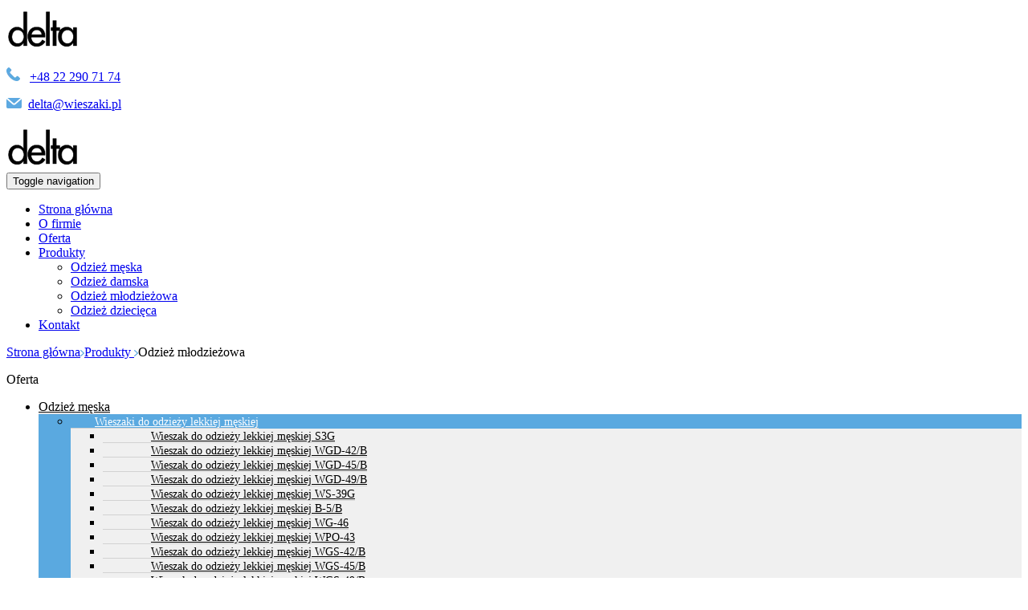

--- FILE ---
content_type: text/html; charset=utf-8
request_url: https://www.wieszaki.pl/produkty/odziez-mlodziezowa
body_size: 7741
content:
<!DOCTYPE html>
<html lang="pl-PL">
<head>
<meta http-equiv="X-UA-Compatible" content="IE=edge">
<meta name="viewport" content="width=device-width, initial-scale=1">
<meta name="SKYPE_TOOLBAR" content="SKYPE_TOOLBAR_PARSER_COMPATIBLE">
<meta name="format-detection" content="telephone=no">
<meta charset="utf-8">
	<meta name="description" content="Aby ubrania młodzieżowe lepiej się prezentowały, należy wybrać wieszak o wymiarze pomiędzy standardowym a dziecięcym. Nasze wieszaki odpowiadają tym proporcjom!">
	<title>Wieszaki przeznaczone do odzieży dla młodzieży i nastolatków</title>
	<link href="https://www.wieszaki.pl/produkty/odziez-mlodziezowa" rel="canonical">
	<link href="/produkty/odziez-mlodziezowa?format=feed&amp;type=rss" rel="alternate" type="application/rss+xml" title="RSS 2.0">
	<link href="/produkty/odziez-mlodziezowa?format=feed&amp;type=atom" rel="alternate" type="application/atom+xml" title="Atom 1.0">
	<link href="/images/design/favicon.ico" rel="icon" type="image/vnd.microsoft.icon">
	<style>.block149 .mod_djc2catitems {background-color:rgba(0, 0, 0, 0);}.block149 .mod_djc2catitems .mod_djc2catitems_list li > a {font-size:16px;color:rgba(0, 0, 0, 1);border-radius:0px !important;border-bottom:1px solid rgba(210, 210, 210, 1);}.block149 .mod_djc2catitems .mod_djc2catitems_list li.active > a,.block149 .mod_djc2catitems .mod_djc2catitems_list li.current > a {color:rgba(255, 255, 255, 1);background-color:rgba(75, 173, 170, 1);}.block149 .mod_djc2catitems .mod_djc2catitems_list li:not(.active):hover > a,.block149 .mod_djc2catitems .mod_djc2catitems_list li:not(.active) > a:focus,.block149 .mod_djc2catitems .mod_djc2catitems_list li:not(.current):hover > a,.block149 .mod_djc2catitems .mod_djc2catitems_list li:not(.current) > a:focus {color:rgba(255, 255, 255, 1);background-color:rgba(75, 173, 170, 1);}.block149 .navbar-toggle{}.block149 .navbar-toggle:hover,.block149 .navbar-toggle:focus{}.block149 .navbar-toggle .icon-bar{}.block149 ul.sidenav li a[data-toggle]{ width: auto !important;position: absolute;top: 0;right: 0;background: none !important; z-index: 999;border: none !important; }.block149 .mod_djc2catitems .mod_djc2catitems_list li > a.arrow[aria-expanded=false] {}.block149 .mod_djc2catitems .mod_djc2catitems_list li > a:hover + a.arrow[aria-expanded=false],.block149 .mod_djc2catitems .mod_djc2catitems_list li > a + a.arrow[aria-expanded=false]:hover {}.block149 .mod_djc2catitems .mod_djc2catitems_list li > a.arrow[aria-expanded=true] {}.block149 .mod_djc2catitems .mod_djc2catitems_list li > a:hover + a.arrow[aria-expanded=true],.block149 .mod_djc2catitems .mod_djc2catitems_list li > a + a.arrow[aria-expanded=true]:hover {}.block149 .mod_djc2catitems .mod_djc2catitems_list > li.deeper-products > ul {background-color:rgba(90, 169, 224, 1);}.block149 .mod_djc2catitems .mod_djc2catitems_list > li.deeper-products > ul li > a {font-size:14px;color:rgba(255, 255, 255, 1);border-radius:0px !important;padding-left:30px;}.block149 .mod_djc2catitems .mod_djc2catitems_list > li.deeper-products > ul li.active > a,.block149 .mod_djc2catitems .mod_djc2catitems_list > li.deeper-products > ul li.current > a {color:rgba(255, 255, 255, 1);background-color:rgba(75, 173, 170, 1);}.block149 .mod_djc2catitems .mod_djc2catitems_list > li.deeper-products > ul li:not(.active):hover > a,.block149 .mod_djc2catitems .mod_djc2catitems_list > li.deeper-products > ul li:not(.active) > a:focus,.block149 .mod_djc2catitems .mod_djc2catitems_list > li.deeper-products > ul li:not(.current):hover > a,.block149 .mod_djc2catitems .mod_djc2catitems_list > li.deeper-products > ul li:not(.current) > a:focus {color:rgba(255, 255, 255, 1);background-color:rgba(75, 173, 170, 1);}.block149 .mod_djc2catitems .mod_djc2catitems_list > li.deeper-products > ul > li.deeper-products > ul {background-color:rgba(240, 240, 240, 1);}.block149 .mod_djc2catitems .mod_djc2catitems_list > li.deeper-products > ul > li.deeper-products > ul li > a {color:rgba(0, 0, 0, 1);border-radius:0px !important;padding-left:60px;}.block149 .mod_djc2catitems .mod_djc2catitems_list > li.deeper-products > ul > li.deeper-products > ul li.active > a,.block149 .mod_djc2catitems .mod_djc2catitems_list > li.deeper-products > ul > li.deeper-products > ul li.current > a {color:rgba(91, 169, 224, 1);background-color:rgba(0, 0, 0, 0);}.block149 .mod_djc2catitems .mod_djc2catitems_list > li.deeper-products > ul > li.deeper-products > ul li:not(.active):hover > a,.block149 .mod_djc2catitems .mod_djc2catitems_list > li.deeper-products > ul > li.deeper-products > ul li:not(.active) > a:focus,.block149 .mod_djc2catitems .mod_djc2catitems_list > li.deeper-products > ul > li.deeper-products > ul li:not(.current):hover > a,.block149 .mod_djc2catitems .mod_djc2catitems_list > li.deeper-products > ul > li.deeper-products > ul li:not(.current) > a:focus {color:rgba(91, 169, 224, 1);background-color:rgba(0, 0, 0, 0);}</style>
	<style>.block117 .pathwayicon, .block117 .breadcrumbs span:not(:first-of-type) { position: relative; }.block117 .pathwayicon span { position: absolute; visibility: hidden; }</style>
	<style>.block117 .breadcrumbs .divider {}.block117 .breadcrumbs .active {}</style>

	
	
	
	
	
	
	
	
	
	
	
	
	
	
	
	
	
	
	
	
	<meta property="og:title" content="Wieszaki przeznaczone do odzieży dla młodzieży i nastolatków">
	<meta property="og:description" content="Aby ubrania młodzieżowe lepiej się prezentowały, należy wybrać wieszak o wymiarze pomiędzy standardowym a dziecięcym. Nasze wieszaki odpowiadają tym proporcjom!">
	<meta property="og:url" content="https://www.wieszaki.pl/produkty/odziez-mlodziezowa">
	<meta property="twitter:card" content="summary">
	<meta property="twitter:title" content="Wieszaki przeznaczone do odzieży dla młodzieży i nastolatków">
	<meta property="twitter:description" content="Aby ubrania młodzieżowe lepiej się prezentowały, należy wybrać wieszak o wymiarze pomiędzy standardowym a dziecięcym. Nasze wieszaki odpowiadają tym proporcjom!">
	<link rel="preload stylesheet" as="style" href="/cache/d243b5b8951e34df96015a01f4c003bd.css" fetchpriority="high">
	<link rel="preload stylesheet" as="style" media="screen and (min-width: 768px)" href="/cache/desktop.css" fetchpriority="low">





</head>
      <body class="body-xl page light  lang-pl" data-itemid="667">


        <div id="wrapper">
            <div id="container">
                <header>
                                                <div class="center" data-center="1">
                    </div>
			        <div class="block148 ">

			
            <div class="col-xs-12">

								                <div class="inner">
																								                    <div class="center" data-center="1">
												<div class="section148" data-position="sekcjaheader" data-sid="148" data-parent="1">
<div class="clearfix"></div>
			        <div class="block94 ">

			
            <div class="col-xs-12 col-md-3 hidden-xs">

								                <div class="inner text-left text-center-sm text-center-xs">
																										
<a href="https://www.wieszaki.pl/" class="logo">
    <img src="/images/design/logo.webp" alt="Delta P.P.H.U.Tomasz Chudzik">
</a>																		                    </div>
																				                    <div class="clearfix"></div>
                </div>
			                        </div>
			
			        <div class="block98 ">

			
            <div class="col-xs-12 col-md-9">

								                <div class="inner text-left">
																										<div class="section98" data-position="sekcjamenuiszybkikontakt" data-sid="98" data-parent="1">
<div class="clearfix"></div>
			        <div class="block95  align-right">

			
            <div class="col-xs-12 col-md-7 col-md-offset-5">

								                <div class="inner text-right text-right-xl text-right-lg text-right-md text-center-sm text-center-xs">
																										
	<div class="row"><div class="col-md-12">
<p><img src="/images/design/icon-phone.webp" alt="Telefon" width="17" height="17">&nbsp;&nbsp;&nbsp;<a href="tel:+48222907174">+48 22 290 71 74</a></p>
<p><img src="/images/design/icon-mail.webp" alt="Mail" width="19" height="13">&nbsp;<span>&nbsp;</span><joomla-hidden-mail is-link="1" is-email="1" first="ZGVsdGE=" last="d2llc3pha2kucGw=" text="ZGVsdGFAd2llc3pha2kucGw=" base="">Ten adres pocztowy jest chroniony przed spamowaniem. Aby go zobaczyć, konieczne jest włączenie w przeglądarce obsługi JavaScript.</joomla-hidden-mail>&nbsp; &nbsp;</p>
</div></div>
																		                    </div>
																				                    <div class="clearfix"></div>
                </div>
			                        </div>
			
			        <div class="block115  align-right align-left-xs align-center-sm align-left-md align-left-lg align-left-xl">

			
            <div class="col-xs-12">

								                <div class="inner row text-left">
																										          <nav class="navbar navbar-default navbar-custom">
              <div class="navbar-header">
                  <div class="visible-xs">
<a href="https://www.wieszaki.pl/" class="logo">
    <img src="/images/design/logo.webp" alt="Delta P.P.H.U.Tomasz Chudzik">
</a>
</div>                <button type="button" class="navbar-toggle collapsed" data-toggle="collapse" data-target="#navbar-collapse-115" aria-expanded="false"><span class="sr-only">Toggle navigation</span> <span class="icon-bar"></span> <span class="icon-bar"></span> <span class="icon-bar"></span></button>
              </div>
              <div class="collapse navbar-collapse" id="navbar-collapse-115">
                <ul class="nav navbar-nav menu">
<li class="item-280">
<a href="/">Strona główna</a>
</li>
<li class="item-270">
<a href="/o-firmie">O firmie</a>
</li>
<li class="item-271">
<a href="/oferta">Oferta</a>
</li>
<li class="item-510 active dropdown parent">
<a href="/produkty">Produkty </a>
            <a class="dropdown-toggle" href="#" data-toggle="dropdown" role="button" aria-haspopup="true" aria-expanded="false"> <span class="caret"></span></a><ul class="dropdown-menu">
<li class="item-665">
<a href="/produkty/odziez-meska">Odzież męska</a>
</li>
<li class="item-666">
<a href="/produkty/odziez-damska">Odzież damska</a>
</li>
<li class="item-667 current active">
<a href="/produkty/odziez-mlodziezowa">Odzież młodzieżowa</a>
</li>
<li class="item-668">
<a href="/produkty/odziez-dziecieca">Odzież dziecięca</a>
</li>
</ul>
</li>
<li class="item-274">
<a href="/kontakt">Kontakt</a>
</li>
</ul>
</div>
</nav>
																		                    </div>
																				                    <div class="clearfix"></div>
                </div>
			                        </div>
			<div class="clearfix"></div>
</div>																		                    </div>
																				                    <div class="clearfix"></div>
                </div>
			                        </div>
			<div class="clearfix"></div>
</div>						<div class="clearfix"></div>
</div>												                    </div>
																				                    <div class="clearfix"></div>
                </div>
			                        </div>
			<div class="clearfix"></div>
<div class="center">
                    <div class="clearfix"></div>
                </div>
                                </header>
                <div id="main"> 
                    <div class="center">                    <div id="system-message-container">
	</div>


                                        
			        <div class="block117 ">

			
            <div class="col-xs-12">

								                <div class="inner row text-left">
																										
<div class="breadcrumbs " itemscope itemtype="https://schema.org/BreadcrumbList">
    
    <span itemprop="itemListElement" itemscope itemtype="https://schema.org/ListItem"><a itemprop="item" href="/" class="pathwayicon">Strona główna<span itemprop="name">Strona główna</span></a><meta itemprop="position" content="1"></span><span class="divider"><img src="https://www.wieszaki.pl/images/design/breadcrumbs-separator.webp" alt="separator"></span><span itemprop="itemListElement" itemscope itemtype="https://schema.org/ListItem"><a itemprop="item" href="/produkty" class="pathway"><span itemprop="name">Produkty </span></a><meta itemprop="position" content="2"></span><span class="divider"><img src="https://www.wieszaki.pl/images/design/breadcrumbs-separator.webp" alt="separator"></span><span class="breadcrumbs_last" itemprop="name">Odzież młodzieżowa</span>
</div>
																		                    </div>
																				                    <div class="clearfix"></div>
                </div>
			                        </div>
			
                      <div class="left col-xs-12 col-md-3">
                                            
			        <div class="block149 ">

			
            <div class="wrapper">

								                <div class="inner text-left">
										<p>Oferta</p>																<div class="mod_djc2catitems">
<ul class="nav menu mod_djc2catitems_list sidenav showarrow">
<li class="col-xs-12 djc_catid-23 level0 parent deeper deeper-products">
<a href="/produkty/odziez-meska">Odzież męska</a><ul class="menu nav nav-child">
<li class="col-xs-12 djc_catid-24 level1 parent-products deeper-products">
<a href="/produkty/odziez-meska/24-wieszaki-do-odziezy-lekkiej-meskiej">Wieszaki do&nbsp;odzieży lekkiej męskiej</a><ul class="menu nav nav-child">
<li class="product"><a href="/produkty/odziez-meska/24-wieszaki-do-odziezy-lekkiej-meskiej/13-wieszak-do-odziezy-lekkiej-meskiej-s3g">Wieszak do&nbsp;odzieży lekkiej męskiej S3G</a></li>
<li class="product"><a href="/produkty/odziez-meska/24-wieszaki-do-odziezy-lekkiej-meskiej/41-wieszak-do-odziezy-lekkiej-meskiej-wgd-42b">Wieszak do&nbsp;odzieży lekkiej męskiej WGD-42/B</a></li>
<li class="product"><a href="/produkty/odziez-meska/24-wieszaki-do-odziezy-lekkiej-meskiej/59-wieszak-do-odziezy-lekkiej-meskiej-wgd-45b">Wieszak do&nbsp;odzieży lekkiej męskiej WGD-45/B</a></li>
<li class="product"><a href="/produkty/odziez-meska/24-wieszaki-do-odziezy-lekkiej-meskiej/72-wieszak-do-odziezy-lekkiej-meskiej-wgd-49b">Wieszak do&nbsp;odzieży lekkiej męskiej WGD-49/B</a></li>
<li class="product"><a href="/produkty/odziez-meska/24-wieszaki-do-odziezy-lekkiej-meskiej/83-wieszak-do-odziezy-lekkiej-meskiej-ws-39g">Wieszak do&nbsp;odzieży lekkiej męskiej WS-39G</a></li>
<li class="product"><a href="/produkty/odziez-meska/24-wieszaki-do-odziezy-lekkiej-meskiej/90-wieszak-do-odziezy-lekkiej-meskiej-b-5b">Wieszak do&nbsp;odzieży lekkiej męskiej B-5/B</a></li>
<li class="product"><a href="/produkty/odziez-meska/24-wieszaki-do-odziezy-lekkiej-meskiej/91-wieszak-do-odziezy-lekkiej-meskiej-wg-46">Wieszak do&nbsp;odzieży lekkiej męskiej WG-46</a></li>
<li class="product"><a href="/produkty/odziez-meska/24-wieszaki-do-odziezy-lekkiej-meskiej/92-wieszak-do-odziezy-lekkiej-meskiej-wpo-43">Wieszak do&nbsp;odzieży lekkiej męskiej WPO-43</a></li>
<li class="product"><a href="/produkty/odziez-meska/24-wieszaki-do-odziezy-lekkiej-meskiej/93-wieszak-do-odziezy-lekkiej-meskiej-wgs-42b">Wieszak do&nbsp;odzieży lekkiej męskiej WGS-42/B</a></li>
<li class="product"><a href="/produkty/odziez-meska/24-wieszaki-do-odziezy-lekkiej-meskiej/94-wieszak-do-odziezy-lekkiej-meskiej-wgs-45b">Wieszak do&nbsp;odzieży lekkiej męskiej WGS-45/B</a></li>
<li class="product"><a href="/produkty/odziez-meska/24-wieszaki-do-odziezy-lekkiej-meskiej/95-wieszak-do-odziezy-lekkiej-meskiej-wgs-49b">Wieszak do&nbsp;odzieży lekkiej męskiej WGS-49/B</a></li>
</ul>
</li>
<li class="col-xs-12 djc_catid-25 level1 parent-products deeper-products">
<a href="/produkty/odziez-meska/25-wieszaki-do-garniturow-i-plaszczy-meskich">Wieszaki do&nbsp;garniturów i&nbsp;płaszczy męskich</a><ul class="menu nav nav-child">
<li class="product"><a href="/produkty/odziez-meska/25-wieszaki-do-garniturow-i-plaszczy-meskich/48-wieszak-do-garniturow-i-plaszczy-meskich-wgd-42g">Wieszak do&nbsp;garniturów i&nbsp;płaszczy męskich WGD-42/G</a></li>
<li class="product"><a href="/produkty/odziez-meska/25-wieszaki-do-garniturow-i-plaszczy-meskich/64-wieszak-do-garniturow-i-plaszczy-meskich-wgd-45g">Wieszak do&nbsp;garniturów i&nbsp;płaszczy męskich WGD-45/G</a></li>
<li class="product"><a href="/produkty/odziez-meska/25-wieszaki-do-garniturow-i-plaszczy-meskich/97-wieszak-do-garniturow-i-plaszczy-meskich-wgd49g">Wieszak do&nbsp;garniturów i&nbsp;płaszczy męskich WGD49/G</a></li>
<li class="product"><a href="/produkty/odziez-meska/25-wieszaki-do-garniturow-i-plaszczy-meskich/98-wieszak-do-garniturow-i-plaszczy-meskich-wgs-42g">Wieszak do&nbsp;garniturów i&nbsp;płaszczy męskich WGS-42/G</a></li>
<li class="product"><a href="/produkty/odziez-meska/25-wieszaki-do-garniturow-i-plaszczy-meskich/99-wieszak-do-garniturow-i-plaszczy-meskich-wgs45g">Wieszak do&nbsp;garniturów i&nbsp;płaszczy męskich WGS45/G</a></li>
<li class="product"><a href="/produkty/odziez-meska/25-wieszaki-do-garniturow-i-plaszczy-meskich/100-wieszak-do-garniturow-i-plaszczy-meskich-wgs-49g">Wieszak do&nbsp;garniturów i&nbsp;płaszczy męskich WGS-49G</a></li>
</ul>
</li>
<li class="col-xs-12 djc_catid-26 level1 parent-products deeper-products">
<a href="/produkty/odziez-meska/26-wieszaki-do-kurtek-i-futer-meskich">Wieszaki do&nbsp;kurtek i&nbsp;futer męskich</a><ul class="menu nav nav-child">
<li class="product"><a href="/produkty/odziez-meska/26-wieszaki-do-kurtek-i-futer-meskich/52-wieszak-do-kurtek-i-futer-meskich-wgd-42g">Wieszak do&nbsp;kurtek i&nbsp;futer męskich WGD-42/G</a></li>
<li class="product"><a href="/produkty/odziez-meska/26-wieszaki-do-kurtek-i-futer-meskich/67-wieszak-do-kurtek-i-futer-meskich-wgd-45g">Wieszak do&nbsp;kurtek i&nbsp;futer męskich WGD-45/G</a></li>
<li class="product"><a href="/produkty/odziez-meska/26-wieszaki-do-kurtek-i-futer-meskich/101-wieszak-do-kurtek-i-futer-meskich-wgd49g">Wieszak do&nbsp;kurtek i&nbsp;futer męskich WGD49/G</a></li>
<li class="product"><a href="/produkty/odziez-meska/26-wieszaki-do-kurtek-i-futer-meskich/102-wieszak-do-kurtek-i-futer-meskich-wgs-42g">Wieszak do&nbsp;kurtek i&nbsp;futer męskich WGS-42/G</a></li>
<li class="product"><a href="/produkty/odziez-meska/26-wieszaki-do-kurtek-i-futer-meskich/103-wieszak-do-kurtek-i-futer-meskich-wgs-45g">Wieszak do&nbsp;kurtek i&nbsp;futer męskich WGS-45/G</a></li>
<li class="product"><a href="/produkty/odziez-meska/26-wieszaki-do-kurtek-i-futer-meskich/104-wieszak-do-kurtek-i-futer-meskich-wgs49g">Wieszak do&nbsp;kurtek i&nbsp;futer męskich WGS49/G</a></li>
</ul>
</li>
<li class="col-xs-12 djc_catid-27 level1 parent-products deeper-products">
<a href="/produkty/odziez-meska/27-wieszaki-do-bielizny-meskiej">Wieszaki do&nbsp;bielizny męskiej</a><ul class="menu nav nav-child">
<li class="product"><a href="/produkty/odziez-meska/27-wieszaki-do-bielizny-meskiej/105-wieszak-do-bielizny-meskiej-wb-43">Wieszak do&nbsp;bielizny męskiej WB-43</a></li>
<li class="product"><a href="/produkty/odziez-meska/27-wieszaki-do-bielizny-meskiej/106-wieszak-do-bielizny-meskiej-b-1">Wieszak do&nbsp;bielizny męskiej B-1</a></li>
<li class="product"><a href="/produkty/odziez-meska/27-wieszaki-do-bielizny-meskiej/107-wieszak-do-bielizny-meskiej-wpo-43">Wieszak do&nbsp;bielizny męskiej WPO-43</a></li>
<li class="product"><a href="/produkty/odziez-meska/27-wieszaki-do-bielizny-meskiej/108-wieszak-do-bielizny-meskiej-m-3">Wieszak do&nbsp;bielizny męskiej M-3</a></li>
</ul>
</li>
</ul>
</li>
<li class="col-xs-12 djc_catid-28 level0 parent deeper deeper-products">
<a href="/produkty/odziez-damska">Odzież damska</a><ul class="menu nav nav-child">
<li class="col-xs-12 djc_catid-29 level1 parent-products deeper-products">
<a href="/produkty/odziez-damska/29-wieszaki-do-odziezy-lekkiej-damskiej">Wieszaki do&nbsp;odzieży lekkiej damskiej</a><ul class="menu nav nav-child">
<li class="product"><a href="/produkty/odziez-damska/29-wieszaki-do-odziezy-lekkiej-damskiej/14-wieszak-do-odziezy-lekkiej-damskiej-s3g">Wieszak do&nbsp;odzieży lekkiej damskiej S3G</a></li>
<li class="product"><a href="/produkty/odziez-damska/29-wieszaki-do-odziezy-lekkiej-damskiej/26-wieszak-do-odziezy-lekkiej-damskiej-wgd-38b">Wieszak do&nbsp;odzieży lekkiej damskiej WGD-38/B</a></li>
<li class="product"><a href="/produkty/odziez-damska/29-wieszaki-do-odziezy-lekkiej-damskiej/42-wieszak-do-odziezy-lekkiej-damskiej-wgd-42b">Wieszak do&nbsp;odzieży lekkiej damskiej WGD-42/B</a></li>
<li class="product"><a href="/produkty/odziez-damska/29-wieszaki-do-odziezy-lekkiej-damskiej/60-wieszak-do-odziezy-lekkiej-damskiej-wgd-45b">Wieszak do&nbsp;odzieży lekkiej damskiej WGD-45/B</a></li>
<li class="product"><a href="/produkty/odziez-damska/29-wieszaki-do-odziezy-lekkiej-damskiej/73-wieszak-do-odziezy-lekkiej-damskiej-wgd-49b">Wieszak do&nbsp;odzieży lekkiej damskiej WGD-49/B</a></li>
<li class="product"><a href="/produkty/odziez-damska/29-wieszaki-do-odziezy-lekkiej-damskiej/84-wieszak-do-odziezy-lekkiej-damskiej-ws-39g">Wieszak do&nbsp;odzieży lekkiej damskiej WS-39G</a></li>
<li class="product"><a href="/produkty/odziez-damska/29-wieszaki-do-odziezy-lekkiej-damskiej/109-wieszak-do-odziezy-lekkiej-damskiej-b-4b">Wieszak do&nbsp;odzieży lekkiej damskiej B-4/B</a></li>
<li class="product"><a href="/produkty/odziez-damska/29-wieszaki-do-odziezy-lekkiej-damskiej/110-wieszak-do-odziezy-lekkiej-damskiej-b5-b">Wieszak do&nbsp;odzieży lekkiej damskiej B5-/B</a></li>
<li class="product"><a href="/produkty/odziez-damska/29-wieszaki-do-odziezy-lekkiej-damskiej/111-wieszak-do-odziezy-lekkiej-damskiej-wg-46">Wieszak do&nbsp;odzieży lekkiej damskiej WG-46</a></li>
<li class="product"><a href="/produkty/odziez-damska/29-wieszaki-do-odziezy-lekkiej-damskiej/112-wieszak-do-odziezy-lekkiej-damskiej-b-1">Wieszak do&nbsp;odzieży lekkiej damskiej B-1</a></li>
<li class="product"><a href="/produkty/odziez-damska/29-wieszaki-do-odziezy-lekkiej-damskiej/113-wieszak-do-odziezy-lekkiej-damskiej-wb-43">Wieszak do&nbsp;odzieży lekkiej damskiej WB-43</a></li>
<li class="product"><a href="/produkty/odziez-damska/29-wieszaki-do-odziezy-lekkiej-damskiej/114-wieszak-do-odziezy-lekkiej-damskiej-wpo-43">Wieszak do&nbsp;odzieży lekkiej damskiej WPO-43</a></li>
<li class="product"><a href="/produkty/odziez-damska/29-wieszaki-do-odziezy-lekkiej-damskiej/115-wieszak-do-odziezy-lekkiej-damskiej-wpo-38">Wieszak do&nbsp;odzieży lekkiej damskiej WPO-38</a></li>
</ul>
</li>
<li class="col-xs-12 djc_catid-30 level1 parent-products deeper-products">
<a href="/produkty/odziez-damska/30-wieszaki-do-garsonek-i-zakietow-damskich">Wieszaki do&nbsp;garsonek i&nbsp;żakietów damskich</a><ul class="menu nav nav-child">
<li class="product"><a href="/produkty/odziez-damska/30-wieszaki-do-garsonek-i-zakietow-damskich/27-wieszak-do-garsonek-i-zakietow-damskich-wgd-38b">Wieszak do&nbsp;garsonek i&nbsp;żakietów damskich WGD-38/B</a></li>
<li class="product"><a href="/produkty/odziez-damska/30-wieszaki-do-garsonek-i-zakietow-damskich/32-wieszak-do-garsonek-i-zakietow-damskich-wgd-38g">Wieszak do&nbsp;garsonek i&nbsp;żakietów damskich WGD-38/G</a></li>
<li class="product"><a href="/produkty/odziez-damska/30-wieszaki-do-garsonek-i-zakietow-damskich/45-wieszak-do-garsonek-i-zakietow-damskich-wgd-42b">Wieszak do&nbsp;garsonek i&nbsp;żakietów damskich WGD-42/B</a></li>
<li class="product"><a href="/produkty/odziez-damska/30-wieszaki-do-garsonek-i-zakietow-damskich/56-wieszak-do-garsonek-i-zakietow-damskich-wgd-42g">Wieszak do&nbsp;garsonek i&nbsp;żakietów damskich WGD-42/G</a></li>
<li class="product"><a href="/produkty/odziez-damska/30-wieszaki-do-garsonek-i-zakietow-damskich/62-wieszak-do-garsonek-i-zakietow-damskich-wgd-45b">Wieszak do&nbsp;garsonek i&nbsp;żakietów damskich WGD-45/B</a></li>
<li class="product"><a href="/produkty/odziez-damska/30-wieszaki-do-garsonek-i-zakietow-damskich/70-wieszak-do-garsonek-i-zakietow-damskich-wgd-45g">Wieszak do&nbsp;garsonek i&nbsp;żakietów damskich WGD-45/G</a></li>
<li class="product"><a href="/produkty/odziez-damska/30-wieszaki-do-garsonek-i-zakietow-damskich/76-wieszak-do-garsonek-i-zakietow-damskich-wgd-49b">Wieszak do&nbsp;garsonek i&nbsp;żakietów damskich WGD-49/B</a></li>
<li class="product"><a href="/produkty/odziez-damska/30-wieszaki-do-garsonek-i-zakietow-damskich/77-wieszak-do-garsonek-i-zakietow-damskich-wgd-49g">Wieszak do&nbsp;garsonek i&nbsp;żakietów damskich WGD-49/G</a></li>
<li class="product"><a href="/produkty/odziez-damska/30-wieszaki-do-garsonek-i-zakietow-damskich/116-wieszak-do-garsonek-i-zakietow-damskich-b-4b">Wieszak do&nbsp;garsonek i&nbsp;żakietów damskich B-4/B</a></li>
<li class="product"><a href="/produkty/odziez-damska/30-wieszaki-do-garsonek-i-zakietow-damskich/117-wieszak-do-garsonek-i-zakietow-damskich-b-5b">Wieszak do&nbsp;garsonek i&nbsp;żakietów damskich B-5/B</a></li>
<li class="product"><a href="/produkty/odziez-damska/30-wieszaki-do-garsonek-i-zakietow-damskich/118-wieszak-do-garsonek-i-zakietow-damskich-wg-46">Wieszak do&nbsp;garsonek i&nbsp;żakietów damskich WG-46</a></li>
<li class="product"><a href="/produkty/odziez-damska/30-wieszaki-do-garsonek-i-zakietow-damskich/119-wieszak-do-garsonek-i-zakietow-damskich-b-4">Wieszak do&nbsp;garsonek i&nbsp;żakietów damskich B-4</a></li>
<li class="product"><a href="/produkty/odziez-damska/30-wieszaki-do-garsonek-i-zakietow-damskich/120-wieszak-do-garsonek-i-zakietow-damskich-b-5">Wieszak do&nbsp;garsonek i&nbsp;żakietów damskich B-5</a></li>
<li class="product"><a href="/produkty/odziez-damska/30-wieszaki-do-garsonek-i-zakietow-damskich/121-wieszak-do-garsonek-i-zakietow-damskich-wg-46p">Wieszak do&nbsp;garsonek i&nbsp;żakietów damskich WG-46/P</a></li>
<li class="product"><a href="/produkty/odziez-damska/30-wieszaki-do-garsonek-i-zakietow-damskich/122-wieszak-do-garsonek-i-zakietow-damskich-wgs-42b">Wieszak do&nbsp;garsonek i&nbsp;żakietów damskich WGS-42/B</a></li>
<li class="product"><a href="/produkty/odziez-damska/30-wieszaki-do-garsonek-i-zakietow-damskich/123-wieszak-do-garsonek-i-zakietow-damskich-wgs-45b">Wieszak do&nbsp;garsonek i&nbsp;żakietów damskich WGS-45/B</a></li>
</ul>
</li>
<li class="col-xs-12 djc_catid-31 level1 parent-products deeper-products">
<a href="/produkty/odziez-damska/31-wieszaki-do-garniturow-i-plaszczy-damskich">Wieszaki do&nbsp;garniturów i&nbsp;płaszczy damskich</a><ul class="menu nav nav-child">
<li class="product"><a href="/produkty/odziez-damska/31-wieszaki-do-garniturow-i-plaszczy-damskich/33-wieszak-do-garniturow-i-plaszczy-damskich-wgd-38g">Wieszak do&nbsp;garniturów i&nbsp;płaszczy damskich WGD-38/G</a></li>
<li class="product"><a href="/produkty/odziez-damska/31-wieszaki-do-garniturow-i-plaszczy-damskich/49-wieszak-do-garniturow-i-plaszczy-damskich-wgd-42g">Wieszak do&nbsp;garniturów i&nbsp;płaszczy damskich WGD-42/G</a></li>
<li class="product"><a href="/produkty/odziez-damska/31-wieszaki-do-garniturow-i-plaszczy-damskich/65-wieszak-do-garniturow-i-plaszczy-damskich-wgd-45g">Wieszak do&nbsp;garniturów i&nbsp;płaszczy damskich WGD-45/G</a></li>
<li class="product"><a href="/produkty/odziez-damska/31-wieszaki-do-garniturow-i-plaszczy-damskich/79-wieszak-do-garniturow-i-plaszczy-damskich-wgd-49g">Wieszak do&nbsp;garniturów i&nbsp;płaszczy damskich WGD-49/G</a></li>
<li class="product"><a href="/produkty/odziez-damska/31-wieszaki-do-garniturow-i-plaszczy-damskich/124-wieszak-do-garniturow-i-plaszczy-damskich-b-4">Wieszak do&nbsp;garniturów i&nbsp;płaszczy damskich B-4</a></li>
<li class="product"><a href="/produkty/odziez-damska/31-wieszaki-do-garniturow-i-plaszczy-damskich/125-wieszak-do-garniturow-i-plaszczy-damskich-b-5">Wieszak do&nbsp;garniturów i&nbsp;płaszczy damskich B-5</a></li>
<li class="product"><a href="/produkty/odziez-damska/31-wieszaki-do-garniturow-i-plaszczy-damskich/126-wieszak-do-garniturow-i-plaszczy-damskich-wg-46p">Wieszak do&nbsp;garniturów i&nbsp;płaszczy damskich WG-46P</a></li>
<li class="product"><a href="/produkty/odziez-damska/31-wieszaki-do-garniturow-i-plaszczy-damskich/127-wieszak-do-garniturow-i-plaszczy-damskich-wgs-42g">Wieszak do&nbsp;garniturów i&nbsp;płaszczy damskich WGS-42/G</a></li>
<li class="product"><a href="/produkty/odziez-damska/31-wieszaki-do-garniturow-i-plaszczy-damskich/128-wieszak-do-garniturow-i-plaszczy-damskich-wgs-45g">Wieszak do&nbsp;garniturów i&nbsp;płaszczy damskich WGS-45/G</a></li>
</ul>
</li>
<li class="col-xs-12 djc_catid-32 level1 parent-products deeper-products">
<a href="/produkty/odziez-damska/32-wieszaki-do-kurtek-i-futer-damskich">Wieszaki do&nbsp;kurtek i&nbsp;futer damskich</a><ul class="menu nav nav-child">
<li class="product"><a href="/produkty/odziez-damska/32-wieszaki-do-kurtek-i-futer-damskich/34-wieszak-do-kurtek-i-futer-damskich-wgd-38g">Wieszak do&nbsp;kurtek i&nbsp;futer damskich WGD-38/G</a></li>
<li class="product"><a href="/produkty/odziez-damska/32-wieszaki-do-kurtek-i-futer-damskich/53-wieszak-do-kurtek-i-futer-damskich-wgd-42g">Wieszak do&nbsp;kurtek i&nbsp;futer damskich WGD-42/G</a></li>
<li class="product"><a href="/produkty/odziez-damska/32-wieszaki-do-kurtek-i-futer-damskich/68-wieszak-do-kurtek-i-futer-damskich-wgd-45g">Wieszak do&nbsp;kurtek i&nbsp;futer damskich WGD-45/G</a></li>
<li class="product"><a href="/produkty/odziez-damska/32-wieszaki-do-kurtek-i-futer-damskich/81-wieszak-do-kurtek-i-futer-damskich-wgd-49g">Wieszak do&nbsp;kurtek i&nbsp;futer damskich WGD-49/G</a></li>
<li class="product"><a href="/produkty/odziez-damska/32-wieszaki-do-kurtek-i-futer-damskich/129-wieszak-do-kurtek-i-futer-damskich-wgs-42g">Wieszak do&nbsp;kurtek i&nbsp;futer damskich WGS-42/G</a></li>
<li class="product"><a href="/produkty/odziez-damska/32-wieszaki-do-kurtek-i-futer-damskich/130-wieszak-do-kurtek-i-futer-damskich-wgs-45g">Wieszak do&nbsp;kurtek i&nbsp;futer damskich WGS-45/G</a></li>
<li class="product"><a href="/produkty/odziez-damska/32-wieszaki-do-kurtek-i-futer-damskich/131-wieszak-do-kurtek-i-futer-damskich-wgs-49g">Wieszak do&nbsp;kurtek i&nbsp;futer damskich WGS-49/G</a></li>
</ul>
</li>
<li class="col-xs-12 djc_catid-33 level1 parent-products deeper-products">
<a href="/produkty/odziez-damska/33-wieszaki-do-spodnic-i-spodni-damskich">Wieszaki do&nbsp;spódnic i&nbsp;spodni damskich</a><ul class="menu nav nav-child">
<li class="product"><a href="/produkty/odziez-damska/33-wieszaki-do-spodnic-i-spodni-damskich/15-wieszak-do-spodnic-i-spodni-damskich-s3g">Wieszak do&nbsp;spódnic i&nbsp;spodni damskich S3G</a></li>
<li class="product"><a href="/produkty/odziez-damska/33-wieszaki-do-spodnic-i-spodni-damskich/87-wieszak-do-spodnic-i-spodni-damskich-ws-39g">Wieszak do&nbsp;spódnic i&nbsp;spodni damskich WS-39G</a></li>
</ul>
</li>
<li class="col-xs-12 djc_catid-34 level1 parent-products deeper-products">
<a href="/produkty/odziez-damska/34-wieszaki-do-bielizny-damskiej">Wieszaki do&nbsp;bielizny damskiej</a><ul class="menu nav nav-child">
<li class="product"><a href="/produkty/odziez-damska/34-wieszaki-do-bielizny-damskiej/132-wieszak-do-bielizny-damskiej-m-3">Wieszak do&nbsp;bielizny damskiej M-3</a></li>
<li class="product"><a href="/produkty/odziez-damska/34-wieszaki-do-bielizny-damskiej/133-wieszak-do-bielizny-damskiej-b-1">Wieszak do&nbsp;bielizny damskiej B-1</a></li>
<li class="product"><a href="/produkty/odziez-damska/34-wieszaki-do-bielizny-damskiej/134-wieszak-do-bielizny-damskiej-wb-43">Wieszak do&nbsp;bielizny damskiej WB-43</a></li>
</ul>
</li>
</ul>
</li>
<li class="col-xs-12 djc_catid-35 level0 current active parent deeper parent-expanded deeper-products">
<a href="/produkty/odziez-mlodziezowa">Odzież młodzieżowa</a><ul class="menu nav nav-child">
<li class="col-xs-12 djc_catid-36 level1 parent-products deeper-products">
<a href="/produkty/odziez-mlodziezowa/36-wieszaki-do-odziezy-lekkiej-mlodziezowej">Wieszaki do&nbsp;odzieży lekkiej młodzieżowej</a><ul class="menu nav nav-child">
<li class="product"><a href="/produkty/odziez-mlodziezowa/36-wieszaki-do-odziezy-lekkiej-mlodziezowej/16-wieszak-do-odziezy-lekkiej-mlodziezowej-s3g">Wieszak do&nbsp;odzieży lekkiej młodzieżowej S3G</a></li>
<li class="product"><a href="/produkty/odziez-mlodziezowa/36-wieszaki-do-odziezy-lekkiej-mlodziezowej/28-wieszak-do-odziezy-lekkiej-mlodziezowej-wgd-38b">Wieszak do&nbsp;odzieży lekkiej młodzieżowej WGD-38/B</a></li>
<li class="product"><a href="/produkty/odziez-mlodziezowa/36-wieszaki-do-odziezy-lekkiej-mlodziezowej/43-wieszak-do-odziezy-lekkiej-mlodziezowej-wgd-42b">Wieszak do&nbsp;odzieży lekkiej młodzieżowej WGD-42/B</a></li>
<li class="product"><a href="/produkty/odziez-mlodziezowa/36-wieszaki-do-odziezy-lekkiej-mlodziezowej/61-wieszak-do-odziezy-lekkiej-mlodziezowej-wgd-45b">Wieszak do&nbsp;odzieży lekkiej młodzieżowej WGD-45/B</a></li>
<li class="product"><a href="/produkty/odziez-mlodziezowa/36-wieszaki-do-odziezy-lekkiej-mlodziezowej/85-wieszak-do-odziezy-lekkiej-mlodziezowej-ws-39g">Wieszak do&nbsp;odzieży lekkiej młodzieżowej WS-39G</a></li>
<li class="product"><a href="/produkty/odziez-mlodziezowa/36-wieszaki-do-odziezy-lekkiej-mlodziezowej/135-wieszak-do-odziezy-lekkiej-mlodziezowej-b-4b">Wieszak do&nbsp;odzieży lekkiej młodzieżowej B-4/B</a></li>
<li class="product"><a href="/produkty/odziez-mlodziezowa/36-wieszaki-do-odziezy-lekkiej-mlodziezowej/136-wieszak-do-odziezy-lekkiej-mlodziezowej-b5-5b">Wieszak do&nbsp;odzieży lekkiej młodzieżowej B5-5B</a></li>
<li class="product"><a href="/produkty/odziez-mlodziezowa/36-wieszaki-do-odziezy-lekkiej-mlodziezowej/137-wieszak-do-odziezy-lekkiej-mlodziezowej-wb-43">Wieszak do&nbsp;odzieży lekkiej młodzieżowej WB-43</a></li>
<li class="product"><a href="/produkty/odziez-mlodziezowa/36-wieszaki-do-odziezy-lekkiej-mlodziezowej/138-wieszak-do-odziezy-lekkiej-mlodziezowej-wpo-38">Wieszak do&nbsp;odzieży lekkiej młodzieżowej WPO-38</a></li>
<li class="product"><a href="/produkty/odziez-mlodziezowa/36-wieszaki-do-odziezy-lekkiej-mlodziezowej/139-wieszak-do-odziezy-lekkiej-mlodziezowej-wpo-43">Wieszak do&nbsp;odzieży lekkiej młodzieżowej WPO-43</a></li>
</ul>
</li>
<li class="col-xs-12 djc_catid-37 level1 parent-products deeper-products">
<a href="/produkty/odziez-mlodziezowa/37-wieszaki-do-garsonek-i-zakietow-mlodziezowych">Wieszaki do&nbsp;garsonek i&nbsp;żakietów młodzieżowych</a><ul class="menu nav nav-child">
<li class="product"><a href="/produkty/odziez-mlodziezowa/37-wieszaki-do-garsonek-i-zakietow-mlodziezowych/29-wieszak-do-garsonek-i-zakietow-mlodziezowych-wgd-38b">Wieszak do&nbsp;garsonek i&nbsp;żakietów młodzieżowych WGD-38/B</a></li>
<li class="product"><a href="/produkty/odziez-mlodziezowa/37-wieszaki-do-garsonek-i-zakietow-mlodziezowych/35-wieszak-do-garsonek-i-zakietow-mlodziezowych-wgd-38g">Wieszak do&nbsp;garsonek i&nbsp;żakietów młodzieżowych WGD-38/G</a></li>
<li class="product"><a href="/produkty/odziez-mlodziezowa/37-wieszaki-do-garsonek-i-zakietow-mlodziezowych/46-wieszak-do-garsonek-i-zakietow-mlodziezowych-wgd-42b">Wieszak do&nbsp;garsonek i&nbsp;żakietów młodzieżowych WGD-42/B</a></li>
<li class="product"><a href="/produkty/odziez-mlodziezowa/37-wieszaki-do-garsonek-i-zakietow-mlodziezowych/57-wieszak-do-garsonek-i-zakietow-mlodziezowych-wgd-42g">Wieszak do&nbsp;garsonek i&nbsp;żakietów młodzieżowych WGD-42/G</a></li>
<li class="product"><a href="/produkty/odziez-mlodziezowa/37-wieszaki-do-garsonek-i-zakietow-mlodziezowych/63-wieszak-do-garsonek-i-zakietow-mlodziezowych-wgd-45b">Wieszak do&nbsp;garsonek i&nbsp;żakietów młodzieżowych WGD-45/B</a></li>
<li class="product"><a href="/produkty/odziez-mlodziezowa/37-wieszaki-do-garsonek-i-zakietow-mlodziezowych/71-wieszak-do-garsonek-i-zakietow-mlodziezowych-wgd-45g">Wieszak do&nbsp;garsonek i&nbsp;żakietów młodzieżowych WGD-45/G</a></li>
<li class="product"><a href="/produkty/odziez-mlodziezowa/37-wieszaki-do-garsonek-i-zakietow-mlodziezowych/78-wieszak-do-garsonek-i-zakietow-mlodziezowych-wgd-49g">Wieszak do&nbsp;garsonek i&nbsp;żakietów młodzieżowych WGD-49/G</a></li>
<li class="product"><a href="/produkty/odziez-mlodziezowa/37-wieszaki-do-garsonek-i-zakietow-mlodziezowych/140-wieszak-do-garsonek-i-zakietow-mlodziezowych-b-4b">Wieszak do&nbsp;garsonek i&nbsp;żakietów młodzieżowych B-4\B</a></li>
<li class="product"><a href="/produkty/odziez-mlodziezowa/37-wieszaki-do-garsonek-i-zakietow-mlodziezowych/141-wieszak-do-garsonek-i-zakietow-mlodziezowych-b-5b">Wieszak do&nbsp;garsonek i&nbsp;żakietów młodzieżowych B-5/B</a></li>
<li class="product"><a href="/produkty/odziez-mlodziezowa/37-wieszaki-do-garsonek-i-zakietow-mlodziezowych/142-wieszak-do-garsonek-i-zakietow-mlodziezowych-wgs-42b">Wieszak do&nbsp;garsonek i&nbsp;żakietów młodzieżowych WGS-42/B</a></li>
</ul>
</li>
<li class="col-xs-12 djc_catid-38 level1 parent-products deeper-products">
<a href="/produkty/odziez-mlodziezowa/38-wieszaki-do-garniturow-i-plaszczy-mlodziezowych">Wieszaki do&nbsp;garniturów i&nbsp;płaszczy młodzieżowych</a><ul class="menu nav nav-child">
<li class="product"><a href="/produkty/odziez-mlodziezowa/38-wieszaki-do-garniturow-i-plaszczy-mlodziezowych/36-wieszak-do-garniturow-i-plaszczy-mlodziezowych-wgd-38g">Wieszak do&nbsp;garniturów i&nbsp;płaszczy młodzieżowych WGD-38/G</a></li>
<li class="product"><a href="/produkty/odziez-mlodziezowa/38-wieszaki-do-garniturow-i-plaszczy-mlodziezowych/50-wieszak-do-garniturow-i-plaszczy-mlodziezowych-wgd-42g">Wieszak do&nbsp;garniturów i&nbsp;płaszczy młodzieżowych WGD-42/G</a></li>
<li class="product"><a href="/produkty/odziez-mlodziezowa/38-wieszaki-do-garniturow-i-plaszczy-mlodziezowych/66-wieszak-do-garniturow-i-plaszczy-mlodziezowych-wgd-45g">Wieszak do&nbsp;garniturów i&nbsp;płaszczy młodzieżowych WGD-45/G</a></li>
<li class="product"><a href="/produkty/odziez-mlodziezowa/38-wieszaki-do-garniturow-i-plaszczy-mlodziezowych/80-wieszak-do-garniturow-i-plaszczy-mlodziezowych-wgd-49g">Wieszak do&nbsp;garniturów i&nbsp;płaszczy młodzieżowych WGD-49/G</a></li>
<li class="product"><a href="/produkty/odziez-mlodziezowa/38-wieszaki-do-garniturow-i-plaszczy-mlodziezowych/144-wieszak-do-garniturow-i-plaszczy-mlodziezowych-b-5">Wieszak do&nbsp;garniturów i&nbsp;płaszczy młodzieżowych B-5</a></li>
<li class="product"><a href="/produkty/odziez-mlodziezowa/38-wieszaki-do-garniturow-i-plaszczy-mlodziezowych/145-wieszak-do-garniturow-i-plaszczy-mlodziezowych-wgs-42g">Wieszak do&nbsp;garniturów i&nbsp;płaszczy młodzieżowych WGS-42G</a></li>
</ul>
</li>
<li class="col-xs-12 djc_catid-39 level1 parent-products deeper-products">
<a href="/produkty/odziez-mlodziezowa/39-wieszaki-do-kurtek-i-futer-mlodziezowych">Wieszaki do&nbsp;kurtek i&nbsp;futer młodzieżowych</a><ul class="menu nav nav-child">
<li class="product"><a href="/produkty/odziez-mlodziezowa/39-wieszaki-do-kurtek-i-futer-mlodziezowych/37-wieszak-do-kurtek-i-futer-mlodziezowych-wgd-38g">Wieszak do&nbsp;kurtek i&nbsp;futer młodzieżowych WGD-38/G</a></li>
<li class="product"><a href="/produkty/odziez-mlodziezowa/39-wieszaki-do-kurtek-i-futer-mlodziezowych/54-wieszak-do-kurtek-i-futer-mlodziezowych-wgd-42g">Wieszak do&nbsp;kurtek i&nbsp;futer młodzieżowych WGD-42/G</a></li>
<li class="product"><a href="/produkty/odziez-mlodziezowa/39-wieszaki-do-kurtek-i-futer-mlodziezowych/69-wieszak-do-kurtek-i-futer-mlodziezowych-wgd-45g">Wieszak do&nbsp;kurtek i&nbsp;futer młodzieżowych WGD-45/G</a></li>
<li class="product"><a href="/produkty/odziez-mlodziezowa/39-wieszaki-do-kurtek-i-futer-mlodziezowych/82-wieszak-do-kurtek-i-futer-mlodziezowych-wgd-49g">Wieszak do&nbsp;kurtek i&nbsp;futer młodzieżowych WGD-49/G</a></li>
<li class="product"><a href="/produkty/odziez-mlodziezowa/39-wieszaki-do-kurtek-i-futer-mlodziezowych/146-wieszak-do-kurtek-i-futer-mlodziezowych-b-4">Wieszak do&nbsp;kurtek i&nbsp;futer młodzieżowych B-4</a></li>
<li class="product"><a href="/produkty/odziez-mlodziezowa/39-wieszaki-do-kurtek-i-futer-mlodziezowych/147-wieszak-do-kurtek-i-futer-mlodziezowych-b-5">Wieszak do&nbsp;kurtek i&nbsp;futer młodzieżowych B-5</a></li>
<li class="product"><a href="/produkty/odziez-mlodziezowa/39-wieszaki-do-kurtek-i-futer-mlodziezowych/148-wieszak-do-kurtek-i-futer-mlodziezowych-wgs-42-g">Wieszak do&nbsp;kurtek i&nbsp;futer młodzieżowych WGS-42-/G</a></li>
</ul>
</li>
<li class="col-xs-12 djc_catid-40 level1 parent-products deeper-products">
<a href="/produkty/odziez-mlodziezowa/40-wieszaki-do-spodnic-i-spodni-mlodziezowych">Wieszaki do&nbsp;spódnic i&nbsp;spodni młodzieżowych</a><ul class="menu nav nav-child">
<li class="product"><a href="/produkty/odziez-mlodziezowa/40-wieszaki-do-spodnic-i-spodni-mlodziezowych/17-wieszak-do-spodnic-i-spodni-mlodziezowych-s3g">Wieszak do&nbsp;spódnic i&nbsp;spodni młodzieżowych S3G</a></li>
<li class="product"><a href="/produkty/odziez-mlodziezowa/40-wieszaki-do-spodnic-i-spodni-mlodziezowych/88-wieszak-do-spodnic-i-spodni-mlodziezowych-ws-39g">Wieszak do&nbsp;spódnic i&nbsp;spodni młodzieżowych WS-39G</a></li>
</ul>
</li>
<li class="col-xs-12 djc_catid-41 level1 parent-products deeper-products">
<a href="/produkty/odziez-mlodziezowa/41-wieszaki-do-bielizny-mlodziezowej">Wieszaki do&nbsp;bielizny młodzieżowej</a><ul class="menu nav nav-child">
<li class="product"><a href="/produkty/odziez-mlodziezowa/41-wieszaki-do-bielizny-mlodziezowej/149-wieszak-do-bielizny-mlodziezowych-m-3">Wieszak do&nbsp;bielizny młodzieżowych M-3</a></li>
<li class="product"><a href="/produkty/odziez-mlodziezowa/41-wieszaki-do-bielizny-mlodziezowej/150-wieszak-do-bielizny-mlodziezowych-b-1">Wieszak do&nbsp;bielizny młodzieżowych B-1</a></li>
<li class="product"><a href="/produkty/odziez-mlodziezowa/41-wieszaki-do-bielizny-mlodziezowej/151-wieszak-do-bielizny-mlodziezowych-wb-43">Wieszak do&nbsp;bielizny młodzieżowych WB-43</a></li>
</ul>
</li>
</ul>
</li>
<li class="col-xs-12 djc_catid-42 level0 parent deeper deeper-products">
<a href="/produkty/odziez-dziecieca">Odzież dziecięca</a><ul class="menu nav nav-child">
<li class="col-xs-12 djc_catid-43 level1 parent-products deeper-products">
<a href="/produkty/odziez-dziecieca/43-wieszaki-do-odziezy-lekkiej-dzieciecej">Wieszaki do&nbsp;odzieży lekkiej dziecięcej</a><ul class="menu nav nav-child">
<li class="product"><a href="/produkty/odziez-dziecieca/43-wieszaki-do-odziezy-lekkiej-dzieciecej/19-wieszak-do-odziezy-lekkiej-dzieciecej-s3g">Wieszak do&nbsp;odzieży lekkiej dziecięcej S3G</a></li>
<li class="product"><a href="/produkty/odziez-dziecieca/43-wieszaki-do-odziezy-lekkiej-dzieciecej/23-wieszak-do-odziezy-lekkiej-dzieciecej-b-10b">Wieszak do&nbsp;odzieży lekkiej dziecięcej B-10/B</a></li>
<li class="product"><a href="/produkty/odziez-dziecieca/43-wieszaki-do-odziezy-lekkiej-dzieciecej/30-wieszak-do-odziezy-lekkiej-dzieciecej-wgd-38b">Wieszak do&nbsp;odzieży lekkiej dziecięcej WGD-38/B</a></li>
<li class="product"><a href="/produkty/odziez-dziecieca/43-wieszaki-do-odziezy-lekkiej-dzieciecej/44-wieszak-do-odziezy-lekkiej-dzieciecej-wgd-42b">Wieszak do&nbsp;odzieży lekkiej dziecięcej WGD-42/B</a></li>
<li class="product"><a href="/produkty/odziez-dziecieca/43-wieszaki-do-odziezy-lekkiej-dzieciecej/86-wieszak-do-odziezy-lekkiej-dzieciecej-ws-39g">Wieszak do&nbsp;odzieży lekkiej dziecięcej WS-39G</a></li>
</ul>
</li>
<li class="col-xs-12 djc_catid-44 level1 parent-products deeper-products">
<a href="/produkty/odziez-dziecieca/44-wieszaki-do-garsonek-i-zakietow-dzieciecych">Wieszaki do&nbsp;garsonek i&nbsp;żakietów dziecięcych</a><ul class="menu nav nav-child">
<li class="product"><a href="/produkty/odziez-dziecieca/44-wieszaki-do-garsonek-i-zakietow-dzieciecych/20-wieszak-do-garsonek-i-zakietow-dzieciecych-b-10">Wieszak do&nbsp;garsonek i&nbsp;żakietów dziecięcych B-10</a></li>
<li class="product"><a href="/produkty/odziez-dziecieca/44-wieszaki-do-garsonek-i-zakietow-dzieciecych/31-wieszak-do-garsonek-i-zakietow-dzieciecych-wgd-38b">Wieszak do&nbsp;garsonek i&nbsp;żakietów dziecięcych WGD-38/B</a></li>
<li class="product"><a href="/produkty/odziez-dziecieca/44-wieszaki-do-garsonek-i-zakietow-dzieciecych/38-wieszak-do-garsonek-i-zakietow-dzieciecych-wgd-38g">Wieszak do&nbsp;garsonek i&nbsp;żakietów dziecięcych WGD-38/G</a></li>
<li class="product"><a href="/produkty/odziez-dziecieca/44-wieszaki-do-garsonek-i-zakietow-dzieciecych/47-wieszak-do-garsonek-i-zakietow-dzieciecych-wgd-42b">Wieszak do&nbsp;garsonek i&nbsp;żakietów dziecięcych WGD-42/B</a></li>
<li class="product"><a href="/produkty/odziez-dziecieca/44-wieszaki-do-garsonek-i-zakietow-dzieciecych/58-wieszak-do-garsonek-i-zakietow-dzieciecych-wgd-42g">Wieszak do&nbsp;garsonek i&nbsp;żakietów dziecięcych WGD-42/G</a></li>
</ul>
</li>
<li class="col-xs-12 djc_catid-45 level1 parent-products deeper-products">
<a href="/produkty/odziez-dziecieca/45-wieszaki-do-garniturow-i-plaszczy-dzieciecych">Wieszaki do&nbsp;garniturów i&nbsp;płaszczy dziecięcych</a><ul class="menu nav nav-child">
<li class="product"><a href="/produkty/odziez-dziecieca/45-wieszaki-do-garniturow-i-plaszczy-dzieciecych/21-wieszak-do-garniturow-i-plaszczy-dzieciecych-b-10">Wieszak do&nbsp;garniturów i&nbsp;płaszczy dziecięcych B-10</a></li>
<li class="product"><a href="/produkty/odziez-dziecieca/45-wieszaki-do-garniturow-i-plaszczy-dzieciecych/24-wieszak-do-garniturow-i-plaszczy-dzieciecych-b-10b">Wieszak do&nbsp;garniturów i&nbsp;płaszczy dziecięcych B-10/B</a></li>
<li class="product"><a href="/produkty/odziez-dziecieca/45-wieszaki-do-garniturow-i-plaszczy-dzieciecych/39-wieszak-do-garniturow-i-plaszczy-dzieciecych-wgd-38g">Wieszak do&nbsp;garniturów i&nbsp;płaszczy dziecięcych WGD-38/G</a></li>
<li class="product"><a href="/produkty/odziez-dziecieca/45-wieszaki-do-garniturow-i-plaszczy-dzieciecych/51-wieszak-do-garniturow-i-plaszczy-dzieciecych-wgd-42g">Wieszak do&nbsp;garniturów i&nbsp;płaszczy dziecięcych WGD-42/G</a></li>
<li class="product"><a href="/produkty/odziez-dziecieca/45-wieszaki-do-garniturow-i-plaszczy-dzieciecych/153-wieszak-do-garniturow-i-plaszczy-dzieciecych-b-4">Wieszak do&nbsp;garniturów i&nbsp;płaszczy dziecięcych B-4</a></li>
</ul>
</li>
<li class="col-xs-12 djc_catid-46 level1 parent-products deeper-products">
<a href="/produkty/odziez-dziecieca/46-wieszaki-do-kurtek-i-futer-dzieciecych">Wieszaki do&nbsp;kurtek i&nbsp;futer dziecięcych</a><ul class="menu nav nav-child">
<li class="product"><a href="/produkty/odziez-dziecieca/46-wieszaki-do-kurtek-i-futer-dzieciecych/22-wieszak-do-kurtek-i-futer-dzieciecych-b-10">Wieszak do&nbsp;kurtek i&nbsp;futer dziecięcych B-10</a></li>
<li class="product"><a href="/produkty/odziez-dziecieca/46-wieszaki-do-kurtek-i-futer-dzieciecych/25-wieszak-do-kurtek-i-futer-dzieciecych-b-10b">Wieszak do&nbsp;kurtek i&nbsp;futer dziecięcych B-10/B</a></li>
<li class="product"><a href="/produkty/odziez-dziecieca/46-wieszaki-do-kurtek-i-futer-dzieciecych/40-wieszak-do-kurtek-i-futer-dzieciecych-wgd-38g">Wieszak do&nbsp;kurtek i&nbsp;futer dziecięcych WGD-38/G</a></li>
<li class="product"><a href="/produkty/odziez-dziecieca/46-wieszaki-do-kurtek-i-futer-dzieciecych/55-wieszak-do-kurtek-i-futer-dzieciecych-wgd-42g">Wieszak do&nbsp;kurtek i&nbsp;futer dziecięcych WGD-42/G</a></li>
<li class="product"><a href="/produkty/odziez-dziecieca/46-wieszaki-do-kurtek-i-futer-dzieciecych/154-wieszak-do-kurtek-i-futer-dzieciecych-b-4">Wieszak do&nbsp;kurtek i&nbsp;futer dziecięcych B-4</a></li>
</ul>
</li>
<li class="col-xs-12 djc_catid-47 level1 parent-products deeper-products">
<a href="/produkty/odziez-dziecieca/47-wieszaki-do-spodnic-i-spodni-dzieciecych">Wieszaki do&nbsp;spódnic i&nbsp;spodni dziecięcych</a><ul class="menu nav nav-child">
<li class="product"><a href="/produkty/odziez-dziecieca/47-wieszaki-do-spodnic-i-spodni-dzieciecych/18-wieszak-do-spodnic-i-spodni-dzieciecych-s3g">Wieszak do&nbsp;spódnic i&nbsp;spodni dziecięcych S3G</a></li>
<li class="product"><a href="/produkty/odziez-dziecieca/47-wieszaki-do-spodnic-i-spodni-dzieciecych/89-wieszak-do-spodnic-i-spodni-dzieciecych-ws-39g">Wieszak do&nbsp;spódnic i&nbsp;spodni dziecięcych WS-39G</a></li>
</ul>
</li>
<li class="col-xs-12 djc_catid-48 level1 parent-products deeper-products">
<a href="/produkty/odziez-dziecieca/48-wieszaki-do-bielizny-dzieciecej">Wieszaki do&nbsp;bielizny dziecięcej</a><ul class="menu nav nav-child">
<li class="product"><a href="/produkty/odziez-dziecieca/48-wieszaki-do-bielizny-dzieciecej/155-wieszak-do-bielizny-dzieciecych-b-1">Wieszak do&nbsp;bielizny dziecięcych B-1</a></li>
<li class="product"><a href="/produkty/odziez-dziecieca/48-wieszaki-do-bielizny-dzieciecej/156-wieszak-do-bielizny-dzieciecych-m-3">Wieszak do&nbsp;bielizny dziecięcych M-3</a></li>
</ul>
</li>
</ul>
</li>
</ul>
</div>
																		                    </div>
																				                    <div class="clearfix"></div>
                </div>
			                        </div>
			
                                          </div>
                                          <div id="content" class="col-xs-12 col-md-9">
                                                  <div id="djcatalog" class="djc_list djc_theme_domyslny" data-content="1">





    <div class="djc_category djc_clearfix">
        
        
        
        
                <div class="djc_description">
            <div class="djc_fulltext">
            <div class="row"><div class="col-md-12"><h1>Wieszaki na&nbsp;odzież młodzieżową</h1></div></div>
<div class="row"><div class="col-md-12">
<p>Wieszaki na&nbsp;odzież młodzieżową muszą uwzględniać zarówno dużą rozbieżność rozmiarową, jak i&nbsp;fakt, że garderoba młodzieżowa obejmuje elementy ubrań męskich i&nbsp;damskich. W&nbsp;związku z&nbsp;tym nasza firma oferuje ponad 30 różnych modeli wieszaków - wyróżniamy m.in. wieszaki poszerzane, a&nbsp;także o&nbsp;płaskim lub&nbsp;wąskim profilu. Zachęcamy do&nbsp;składania zamówień i&nbsp;kontaktu w&nbsp;celu uzyskania więcej informacji na&nbsp;temat naszych produktów.</p>
<p>&nbsp;</p>
</div></div>            </div>
                    </div>
        
            </div>

<div class="djc_subcategories">
        <div class="djc_subcategories_grid djc_clearfix">
        <div class="djc_subcategory col-lg-4 col-md-4 col-sm-6 col-xs-6" data-content="1">
	<div class="djc_subcategory_bg">
		<div class="djc_subcategory_in djc_clearfix">
						<div class="djc_title">
				<h3>
					<a href="/produkty/odziez-mlodziezowa/36-wieszaki-do-odziezy-lekkiej-mlodziezowej">
						Wieszaki do odzieży lekkiej młodzieżowej					</a>
				</h3>
			</div>
											</div>
	</div>
<div class="clearfix"></div>
</div>
<div class="djc_subcategory col-lg-4 col-md-4 col-sm-6 col-xs-6" data-content="1">
	<div class="djc_subcategory_bg">
		<div class="djc_subcategory_in djc_clearfix">
						<div class="djc_title">
				<h3>
					<a href="/produkty/odziez-mlodziezowa/37-wieszaki-do-garsonek-i-zakietow-mlodziezowych">
						Wieszaki do garsonek i żakietów młodzieżowych					</a>
				</h3>
			</div>
											</div>
	</div>
<div class="clearfix"></div>
</div>
<div class="djc_subcategory col-lg-4 col-md-4 col-sm-6 col-xs-6" data-content="1">
	<div class="djc_subcategory_bg">
		<div class="djc_subcategory_in djc_clearfix">
						<div class="djc_title">
				<h3>
					<a href="/produkty/odziez-mlodziezowa/38-wieszaki-do-garniturow-i-plaszczy-mlodziezowych">
						Wieszaki do garniturów i płaszczy młodzieżowych					</a>
				</h3>
			</div>
											</div>
	</div>
<div class="clearfix"></div>
</div>
<div class="djc_subcategory col-lg-4 col-md-4 col-sm-6 col-xs-6" data-content="1">
	<div class="djc_subcategory_bg">
		<div class="djc_subcategory_in djc_clearfix">
						<div class="djc_title">
				<h3>
					<a href="/produkty/odziez-mlodziezowa/39-wieszaki-do-kurtek-i-futer-mlodziezowych">
						Wieszaki do kurtek i futer młodzieżowych					</a>
				</h3>
			</div>
											</div>
	</div>
<div class="clearfix"></div>
</div>
<div class="djc_subcategory col-lg-4 col-md-4 col-sm-6 col-xs-6" data-content="1">
	<div class="djc_subcategory_bg">
		<div class="djc_subcategory_in djc_clearfix">
						<div class="djc_title">
				<h3>
					<a href="/produkty/odziez-mlodziezowa/40-wieszaki-do-spodnic-i-spodni-mlodziezowych">
						Wieszaki do spódnic i spodni młodzieżowych					</a>
				</h3>
			</div>
											</div>
	</div>
<div class="clearfix"></div>
</div>
<div class="djc_subcategory col-lg-4 col-md-4 col-sm-6 col-xs-6" data-content="1">
	<div class="djc_subcategory_bg">
		<div class="djc_subcategory_in djc_clearfix">
						<div class="djc_title">
				<h3>
					<a href="/produkty/odziez-mlodziezowa/41-wieszaki-do-bielizny-mlodziezowej">
						Wieszaki do bielizny młodzieżowej					</a>
				</h3>
			</div>
											</div>
	</div>
<div class="clearfix"></div>
</div>
    </div>
</div>













</div>
                          <div class="clearfix"></div>
                                              </div>
                      </div>                </div>
                <footer>
                    <div class="center" data-center="1">                    </div>
			        <div class="block109 ">

			
            <div class="wrapper">

								                <div class="inner">
																								                    <div class="center" data-center="1">
												<div class="section109" data-position="stopa" data-sid="109" data-parent="1">
<div class="clearfix"></div>
			        <div class="block111  align-center">

			
            <div class="col-xs-12">

								                <div class="inner text-left">
																										<div class="navbar-custom">
<ul class="nav nav-pills menu">
<li class="item-280">
<a href="/">Strona główna</a>
</li>
<li class="item-270">
<a href="/o-firmie">O firmie</a>
</li>
<li class="item-271">
<a href="/oferta">Oferta</a>
</li>
<li class="item-510 parent">
<a href="/produkty">Produkty </a>
</li>
<li class="item-274">
<a href="/kontakt">Kontakt</a>
</li>
</ul>
</div>
																		                    </div>
																				                    <div class="clearfix"></div>
                </div>
			                        </div>
			<div class="clearfix"></div>
</div>						<div class="clearfix"></div>
</div>												                    </div>
																				                    <div class="clearfix"></div>
                </div>
			                        </div>
			<div class="clearfix"></div>
<div class="center"></div>
			        <div class="block156  align-center fixed">

			
            <div class="col-md-1 col-lg-1">

								                <div class="inner text-center">
																										
	<div class="row"><div class="col-md-12 glyphicon glyphicon-chevron-up fixed-up"></div></div>
																		                    </div>
																				                    <div class="clearfix"></div>
                </div>
			                        </div>
			<div class="clearfix"></div>
<div class="center"></div>
			        <div class="block110 ">

			
            <div class="col-xs-12">

								                <div class="inner text-center">
																								                    <div class="center">
												
	<div class="row"><div class="col-md-12">
<p style="text-align: center;"><a href="/polityka-prywatnosci" target="_blank" rel="noopener noreferrer">Polityka prywatności</a></p>
<p style="text-align: center;"><a href="/polityka-cookies" target="_blank" rel="noopener noreferrer">Polityka Cookies</a></p>
<p style="text-align: center;">©2024 Projekt i&nbsp;realizacja <a href="https://wenet.pl" target="_blank" rel="nofollow noopener noreferrer">WeNet</a></p>
</div></div>
						<div class="clearfix"></div>
</div>												                    </div>
																				                    <div class="clearfix"></div>
                </div>
			                        </div>
			<div class="clearfix"></div>
<div class="center">
                    <div class="clearfix"></div>
</div>                </footer>
            </div>
        </div>
        <script src="/media/vendor/jquery/js/jquery.min.js?3.7.1"></script><script src="/media/legacy/js/jquery-noconflict.min.js?647005fc12b79b3ca2bb30c059899d5994e3e34d"></script><script src="https://www.wieszaki.pl/cache/d243b5b8951e34df96015a01f4c003bd.js"></script><script type="application/json" class="joomla-script-options new">{"joomla.jtext":{"COM_DJCATALOG2_ADD_TO_CART_ERROR_COMBINATION_PARAMS_INVALID":"Wybierz wszystkie dostępne możliwości dla tego produktu.","COM_DJCATALOG2_PRODUCT_OUT_OF_STOCK":"niedostępny","COM_DJCATALOG2_PRODUCT_IN_STOCK":"w magazynie","COM_DJCATALOG2_PRODUCT_IN_STOCK_QTY":"W magazynie (%s items)","RLTA_BUTTON_SCROLL_LEFT":"Scroll buttons to the left","RLTA_BUTTON_SCROLL_RIGHT":"Scroll buttons to the right"},"system.paths":{"root":"","rootFull":"https:\/\/www.wieszaki.pl\/","base":"","baseFull":"https:\/\/www.wieszaki.pl\/"},"csrf.token":"c9dcb605d9ccb6388da0032c744d9876"}</script><script src="/media/system/js/core.min.js?37ffe4186289eba9c5df81bea44080aff77b9684"></script><script src="/media/vendor/webcomponentsjs/js/webcomponents-bundle.min.js?2.8.0" nomodule defer></script><script src="/media/vendor/bootstrap/js/bootstrap-es5.min.js?5.3.2" nomodule defer></script><script src="/media/vendor/bootstrap/js/toast.min.js?5.3.2" type="module"></script><script src="/media/vendor/bootstrap/js/tab.min.js?5.3.2" type="module"></script><script src="/media/vendor/bootstrap/js/scrollspy.min.js?5.3.2" type="module"></script><script src="/media/vendor/bootstrap/js/popover.min.js?5.3.2" type="module"></script><script src="/media/vendor/bootstrap/js/offcanvas.min.js?5.3.2" type="module"></script><script src="/media/vendor/bootstrap/js/dropdown.min.js?5.3.2" type="module"></script><script src="/media/vendor/bootstrap/js/modal.min.js?5.3.2" type="module"></script><script src="/media/vendor/bootstrap/js/collapse.min.js?5.3.2" type="module"></script><script src="/media/vendor/bootstrap/js/carousel.min.js?5.3.2" type="module"></script><script src="/media/vendor/bootstrap/js/button.min.js?5.3.2" type="module"></script><script src="/media/vendor/bootstrap/js/alert.min.js?5.3.2" type="module"></script><script src="/media/system/js/joomla-hidden-mail-es5.min.js?b2c8377606bb898b64d21e2d06c6bb925371b9c3" nomodule defer></script><script src="/media/system/js/joomla-hidden-mail.min.js?065992337609bf436e2fedbcbdc3de1406158b97" type="module"></script><script>
				window.DJC2BaseUrl = "";
			</script><script>jQuery(function() {
                jQuery(".block149 a.arrow").html("<i class=\"fa fa-plus\"><\/i>").css("font-size","inherit");
        jQuery(".block149 .sidenav ul").each(function()
            {
                jQuery(this).on("show.bs.collapse", function (e) {
                        jQuery(e.target).prev("a[data-toggle]").html("<i class=\"fa fa-minus\"><\/i>").css("font-size","inherit");
                });

                jQuery(this).on("hide.bs.collapse", function (e) {
                        jQuery(e.target).prev("a[data-toggle]").html("<i class=\"fa fa-plus\"><\/i>").css("font-size","inherit");
                });
                });
        });
jQuery(function() {
jQuery(".block149 .sidenav ul").each(function()
{
    jQuery(this).on("show.bs.collapse", function (e) {
        jQuery(this).parent().addClass("parent-expanded");
    });

    jQuery(this).on("hide.bs.collapse", function (e) {
        jQuery(this).parent().removeClass("parent-expanded"); 
    });
    });
});
</script>
</body>
</html>